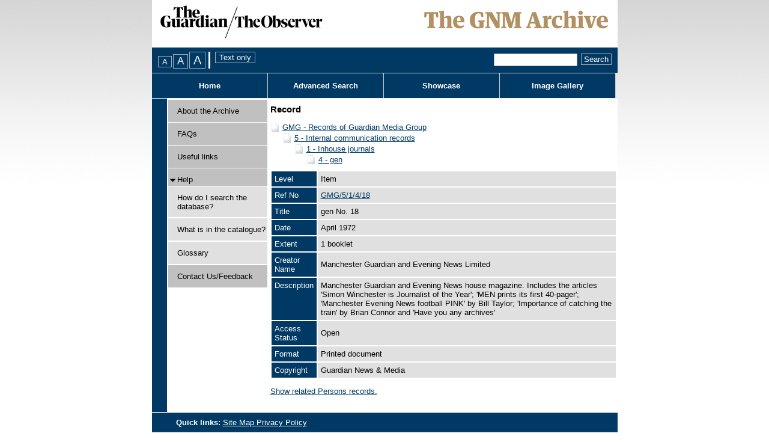

--- FILE ---
content_type: text/html; charset=utf-8
request_url: https://guardian.calmview.eu/CalmView/Record.aspx?src=CalmView.Catalog&id=GMG/5/1/4/18
body_size: 9235
content:
<?xml version="1.0" encoding="utf-8" ?> 
<!DOCTYPE html PUBLIC "-//W3C//DTD XHTML 1.0 Transitional//EN" "http://www.w3.org/TR/xhtml1/DTD/xhtml1-transitional.dtd">

<html xmlns="http://www.w3.org/1999/xhtml" lang="en" xml:lang="en">
<head><link rel="stylesheet" type="text/css" href="/CalmView/WebResource.axd?d=5Ffxk-ZVCCnycLmQ5HvSREO4IcQEdqQDhoEBRsRAWFkACpBvEerzMU0vfRyhqwhAdu0UvUZLU8OMahHhFXhxG8UXEIhfgbRNNxAmOZmFPeyAUH1lN6KD0d7DUeakc5vLcRaVqFKbQbn0DAZWHZ4yz1EopAqiLSPTjd5tl7ZorNM1&amp;t=637073499500000000" />
<link href="/CalmView/WebResource.axd?d=iuv9ryF4bWr4h8yiiZd13pIF2OK9Fo3wdbYx4NdNAOy3NpOHB7wrOlxZOkvxZRGoUVGLvdU-3sqX9IRjrzgmsnRRFwQRd7VynJNniZGw5sXkyUsk7otc35K-rSEYgdRRr4aW9MVr4YDg9iRGgX-Z4g2&amp;t=636754598420000000" type="text/css" rel="stylesheet"></link><link rel="stylesheet" type="text/css" href="/CalmView/WebResource.axd?d=HwOGIYP7_izkbnShuDhsIKm4x_gaD2yzxrV2LftD6N7Po9Iu7YsSasEo8pZcUoH5H_TLMHOnb8ygH1CNRVeYD7VVkqn9YW73zdK5cYkqoTpwNqeiFh0dq2Ez3hN0YsgSRP_Nubj-Ma0g1OJtY26y8A2&amp;t=637073499500000000" />
<style type="text/css">a.skipnavigation{ position:absolute;left:-10000px;font-size:smaller}a.skipnavigation:focus,a.skipnavigation:active{ position:static;left:0}ul#pageControls{ padding:0px 0px 0px 10px;margin:0px;display:inline}ul#pageControls li{ list-style:none}.FontSizeSwitcherContainer,.StyleSwitcherContainer{ float:left}.StyleSwitcherContainer{ padding-left:4px}div.FontSizeSwitcherContainer ul{ margin:0px;padding:0px;list-style:none;display:inline}div.FontSizeSwitcherContainer li{ display:inline;margin-right:2px}.FontSizeSwitcherContainer .fontMedium{ font-size:1.0em}.FontSizeSwitcherContainer .fontLarger{ font-size:1.3em}.FontSizeSwitcherContainer .fontLargest{ font-size:1.6em}</style><link rel="stylesheet" type="text/css" href="/CalmView/WebResource.axd?d=lTA2tM5aCe_mN09M76DplEpcEPT-Nu-F0hL1nW5-CwGZwMe2VDPQ76WXXpkmMxxjM5ldOAbPQ8z_fd8yPbelRmw2PGJ_1t6JKz7uUU7g4MGoqY1P4dY07ksmWHGI59aG1IZ71K2Sn6zUXhX3aUaE7AlhR4WTNZJisg9ZO_JU_asH04MmnduqtWGusDJsJ5p50&amp;t=637073499500000000" />
<meta http-equiv="Content-Type" content="text/html; charset=utf-8" /><title>
	CalmView: Record
</title><link rel="Stylesheet" type="text/css" href="App_Themes/Default/Style.css" media="print" /><meta name="description" content="">
<link type="text/css" href="/CalmView/App_Themes/Customer/AdvancedSearch.css" rel="stylesheet" media="All" />
<link type="text/css" href="/CalmView/App_Themes/Customer/AdvancedSearchMenu.css" rel="stylesheet" media="All" />
<link type="text/css" href="/CalmView/App_Themes/Customer/Basic.css" rel="stylesheet" media="All" />
<link type="text/css" href="/CalmView/App_Themes/Customer/Bookmarks.css" rel="stylesheet" media="All" />
<link type="text/css" href="/CalmView/App_Themes/Customer/Breadcrumb.css" rel="stylesheet" media="All" />
<link type="text/css" href="/CalmView/App_Themes/Customer/Default.css" rel="stylesheet" media="All" />
<link type="text/css" href="/CalmView/App_Themes/Customer/Footer.css" rel="stylesheet" media="All" />
<link type="text/css" href="/CalmView/App_Themes/Customer/Header.css" rel="stylesheet" media="All" />
<link type="text/css" href="/CalmView/App_Themes/Customer/ImageGallery.css" rel="stylesheet" media="All" />
<link type="text/css" href="/CalmView/App_Themes/Customer/jam.css" rel="stylesheet" media="All" />
<link type="text/css" href="/CalmView/App_Themes/Customer/MenuBar.css" rel="stylesheet" media="All" />
<link type="text/css" href="/CalmView/App_Themes/Customer/NavigationMenu.css" rel="stylesheet" media="All" />
<link type="text/css" href="/CalmView/App_Themes/Customer/Outline.css" rel="stylesheet" media="All" />
<link type="text/css" href="/CalmView/App_Themes/Customer/Overview.css" rel="stylesheet" media="All" />
<link type="text/css" href="/CalmView/App_Themes/Customer/PagerBar.css" rel="stylesheet" media="All" />
<link type="text/css" href="/CalmView/App_Themes/Customer/RecordView.css" rel="stylesheet" media="All" />
<link type="text/css" href="/CalmView/App_Themes/Customer/Style.css" rel="stylesheet" media="All" />
<link type="text/css" href="/CalmView/App_Themes/Customer/ToolBar.css" rel="stylesheet" media="All" />
<link type="text/css" href="/CalmView/App_Themes/Customer/WhatsNew.css" rel="stylesheet" media="All" />
<link type="text/css" href="/CalmView/App_Themes/Customer/Images/Images.css" rel="stylesheet" media="All" />
<!--[if lte LE 6]>
<link type="text/css" href="/CalmView/App_Themes/Customer/IE6.css" rel="stylesheet" media="All" />
<![endif]-->

<link type="text/css" href="/CalmView/App_Themes/Customer/fontsizes/Medium.css" rel="stylesheet" media="All" />
<link type="text/css" href="/CalmView/App_Themes/Customer/print/Print.css" rel="stylesheet" media="print" /><link href="https://guardian.calmview.eu:443/CalmView/rdf/catalog/GMG/5/1/4/18" rel="alternate" type="application/rss+xml" /><style type="text/css">
	.tvwMenu_0 { text-decoration:none; }
	.main_RecordView_ctl04_0 { text-decoration:none; }
	.main_RecordView_ctl04_1 { border-style:none; }
	.main_RecordView_ctl04_2 {  }

</style></head>
<body>
    <form method="post" action="./Record.aspx?src=CalmView.Catalog&amp;id=GMG%2f5%2f1%2f4%2f18" onsubmit="javascript:return WebForm_OnSubmit();" onkeypress="javascript:return WebForm_FireDefaultButton(event, 'search_DSCoverySearch1_search_DSCoverySearch1_ctl02_discoveryadvanccedsearch')" id="form1">
<div class="aspNetHidden">
<input type="hidden" name="__EVENTTARGET" id="__EVENTTARGET" value="" />
<input type="hidden" name="__EVENTARGUMENT" id="__EVENTARGUMENT" value="" />
<input type="hidden" name="__VIEWSTATE" id="__VIEWSTATE" value="/[base64]/////[base64]/[base64]/[base64]/8WE0E" />
</div>

<script type="text/javascript">
//<![CDATA[
var theForm = document.forms['form1'];
if (!theForm) {
    theForm = document.form1;
}
function __doPostBack(eventTarget, eventArgument) {
    if (!theForm.onsubmit || (theForm.onsubmit() != false)) {
        theForm.__EVENTTARGET.value = eventTarget;
        theForm.__EVENTARGUMENT.value = eventArgument;
        theForm.submit();
    }
}
//]]>
</script>


<script src="/CalmView/WebResource.axd?d=3_3WlsSutEAGBNZo5P6xGxo9LK6qOcnJCM-59euyJMsnvNk0K6JNzkxqC8MMiM7lBgbdsKMCSwV4HqgmSdhhWFdHSj1qYzEaHOpqyGCW7Hg1&amp;t=638286101964787378" type="text/javascript"></script>


<script src="/CalmView/WebResource.axd?d=r-2-pw6hg5CW6bpOfIcGJpJu09OlyIWYQ6OUVPi5uVRLxyfpQyWlaYbW4vkJOEL8V9UjTf2dPOrliCMUuisLpxHqz1z04KrPeZJLg1IzEc9ky6VOjwLGr1twGGFIidt2mKWI52iKJyhBwJ8yX-rzuQ2&amp;t=636754598420000000" type="text/javascript"></script>
<script src="/CalmView/WebResource.axd?d=CpTVQ6x2tAkeIu_6A8VjqI7eP4VCl3VHFSCyc5hNzBpytDR215Wawpf7IuCLLDS9J6MC1cdU7OAYJz5kHx1VSIEKy7-T38jiaWLZ3f9-j6SSAF4lBnuHFTQe5lWE-14cBF8z1MRI1EN8KZmIxrD5L46N0hoH4r2n5eXauJoVYwJ4vHg0OsoZMYLnxtoIMXfq0&amp;t=637073499500000000" type="text/javascript"></script>
<script src="/CalmView/WebResource.axd?d=H5VqjIi1MU5V4AsiuNGNFfiuWP5j1VsGL5mYOgJkv0bboUOBBvYLf1hSLRcc5CXzbN3XI_YoUAw3fIZB3xcOpSwcmA7s_m8GHJ_QjXrr25OLq1zffiiXMc08Epyt6H5XQXF0P_UraClOw8q2WGvYtA2&amp;t=636754598420000000" type="text/javascript"></script>
<script type="text/javascript">
//<![CDATA[
function WebForm_OnSubmit() {
document.getElementById('ctl75').value = GetViewState__AspNetTreeView('main_RecordView_ctl04_UL');
return true;
}
//]]>
</script>

<div class="aspNetHidden">

	<input type="hidden" name="__VIEWSTATEGENERATOR" id="__VIEWSTATEGENERATOR" value="F44E43CB" />
	<input type="hidden" name="__PREVIOUSPAGE" id="__PREVIOUSPAGE" value="YiMG_XVHqrYmlMpptzMX6Y5M6DJbjuVx8hC9CXYdj364aQyqKb6CgGNGv5c04itq-w48Vt-uWmAsTWLlLTgqrYb20ZtVpq3bjCsJJNdCk_Q1" />
	<input type="hidden" name="__EVENTVALIDATION" id="__EVENTVALIDATION" value="/wEdAAizWhurB8zj0H1xZriaPfHFgMD7qAFSwlYVndJI5cZZPs4L0/c0nNyVq9ENGL95GGmnRb/UWqaokXncrlxxpo1wkjEgBmcLIw8jlNLUR6vuSCvcnaM5vTXLzmqGQHTTqXktD4dHI76cA+UkkR3x2U2JdzKUnb85shqqQ+IqOVI4Uh6XREwhDb8bOK+KaPpAhRwU4Fy6oFpg/oaQMKObHQRi" />
</div>    
    <span id="CalmViewUserManager1"></span>    
    <div id="skiplinks">
        <a href="#content" class="skipnavigation">Skip to main content.</a>        
    </div>
    <div class="header" id="top">&nbsp;</div>
        <div id="userinfo" class="userinfo">
                        
        </div>
        <div id="headerMenu" > 
            <div id="PageOptions">            
                <div id="PageOptionsControl">
	<ul id="pageControls"><li class="FontSizeSwitcherContainer"><div id="FontSizeSwitcher" class="FontSizeSwitcherContainer">
		<ul><li><label for="btnMediumFont" style="visibility:hidden;display:none;">Medium FontSize</label><input type="submit" name="ctl00$btnMediumFont" value="A" id="btnMediumFont" title="Change font size to medium" class="fontMedium" /></li><li><label for="btnLargerFont" style="visibility:hidden;display:none;">Larger FontSize</label><input type="submit" name="ctl00$btnLargerFont" value="A" id="btnLargerFont" title="Change font size to large" class="fontLarger" /></li><li><label for="btnLargestFont" style="visibility:hidden;display:none;">Largest FontSize</label><input type="submit" name="ctl00$btnLargestFont" value="A" id="btnLargestFont" title="Change font size to largest" class="fontLargest" /></li></ul>
	</div></li><li class="StyleSwitcherContainer"><div id="StyleSwitcher" class="StyleSwitcherContainer">
		<input type="submit" name="ctl00$ctl46" value="Text only" title="Remove all styling" class="utility" />
	</div></li></ul>
</div>
            </div>       
            <div id="search">            
                <span id="search_DSCoverySearch1" class="discoverysearch"><span class="SearchThrobber" style="visibility:hidden;"><img src="/CalmView/WebResource.axd?d=0R3RXT12pfe8OqT-rxn7owrl0DgnaJ9gJxLuMzy6PgTmyhDQD6aNnqiodRFhnWOf1aJrPviZHljAYXXg3droSFTwvBiLg84FutxNnAKvMBRgQUFRl-1wW7seAQ4K_ELjrdhMPrhQjtY9nyIIE5OayPLV_QG1le69YRMBj-Yf6D41&amp;t=637073499500000000" alt="" width="16" height="16" /></span><span id="search_DSCoverySearch1_search_DSCoverySearch1_ctl01"><input name="ctl00$search_DSCoverySearch1$search_DSCoverySearch1_ctl01$SearchText" type="text" size="15" id="search_DSCoverySearch1_search_DSCoverySearch1_ctl01_SearchText" class="SearchTextBox" title="Quick search." /></span><span id="search_DSCoverySearch1_search_DSCoverySearch1_ctl02"><input type="submit" name="ctl00$search_DSCoverySearch1$search_DSCoverySearch1_ctl02$discoveryadvanccedsearch" value="Search" onclick="javascript:WebForm_DoPostBackWithOptions(new WebForm_PostBackOptions(&quot;ctl00$search_DSCoverySearch1$search_DSCoverySearch1_ctl02$discoveryadvanccedsearch&quot;, &quot;&quot;, false, &quot;&quot;, &quot;Overview.aspx&quot;, false, false))" id="search_DSCoverySearch1_search_DSCoverySearch1_ctl02_discoveryadvanccedsearch" title="Quick search" class="SearchButton" /></span></span>                                             
            </div>
                     
        </div>  

     

        <div>
	        
        

        <div id="headerlinks"><ul class="headerlinkslist"><li class="NavButton" id="HomeBtn"><a href="default.aspx"title="Home">Home</a></li><li class="NavButton" id="SearchBtn"><a href="advanced.aspx?src=CalmView.Catalog"title="Advanced Search Menu">Advanced Search</a></li><li class="NavButton" id="ShowcaseBtn"><a href="showcase.aspx"title="Showcase">Showcase</a></li><li class="NavButton" id="ImageGalleryBtn"><a href="imagegallery.aspx"title="Image Gallery">Image Gallery</a></li></ul></div> 
        
</div>
        <div class="site">
            <div id="navigationmenu">
	        
                <div id="OutlineColumn3" class="navigationmenu">
                    
	<div class="AspNet-TreeView" id="tvwMenu">
			<ul id="tvwMenu_UL">
				<li class="AspNet-TreeView-Root AspNet-TreeView-Leaf"><div class="menulink">
					<span class="spacemenu">&nbsp;</span>
					<a class="menuitem" href="/CalmView/Aboutcatalogue.aspx" title="Information about this catalogue">
						About the Archive</a></div>
				</li>
				<li class="AspNet-TreeView-Root AspNet-TreeView-Leaf"><div class="menulink">
					<span class="spacemenu">&nbsp;</span>
					<a class="menuitem" href="/CalmView/FAQs.aspx" title="FAQs">
						FAQs</a></div>
				</li>
				<li class="AspNet-TreeView-Root AspNet-TreeView-Leaf"><div class="menulink">
					<span class="spacemenu">&nbsp;</span>
					<a class="menuitem" href="/CalmView/Links.aspx" title="Useful links">
						Useful links</a></div>
				</li>
				<li class="AspNet-TreeView-Root"><div class="menulink">
					<div class="collapsemenu AspNet-TreeView-Collapse" onclick="ExpandCollapse__AspNetTreeView(this)">&nbsp;</div>
					<a class="menuitem" href="/CalmView/Help.aspx" title="Help">
						Help</a>
					<ul>
						<li class="AspNet-TreeView-Leaf"><div class="submenulink">
							<a class="menuitem" href="/CalmView/How.aspx" title="How do I search the database?">
								How do I search the database?</a></div>
						</li>
						<li class="AspNet-TreeView-Leaf"><div class="submenulink">
							<a class="menuitem" href="/CalmView/What.aspx" title="What is in the catalogue?">
								What is in the catalogue?</a></div>
						</li>
						<li class="AspNet-TreeView-Leaf"><div class="submenulink">
							<a class="menuitem" href="/CalmView/glossary.aspx" title="Glossary">
								Glossary</a></div>
						</li>
					</ul></div>
				</li>
				<li class="AspNet-TreeView-Root AspNet-TreeView-Leaf"><div class="menulink">
					<span class="spacemenu">&nbsp;</span>
					<a class="menuitem" href="/CalmView/feedback.aspx" title="Contact Us/Feedback">
						Contact Us/Feedback</a></div>
				</li>
			</ul>

	</div>
                    
                </div>        
            
</div>
            <div id="content" class="content">                
                
    <div class="main">
        <div id="main_BreadCrumb" class="breadcrumb">
	<h1>Record</h1>
</div>
        <div class="PageHeader">
            
        </div>
        <div>
            
            <div class="recordcontainer">
                <div class="recordcontent">
                    <div id="main_RecordView">
	<div class="recordcontext">
		<div>

			<div class="AspNet-TreeView" id="main_RecordView_ctl04">
					<ul id="main_RecordView_ctl04_UL">
						<li class="AspNet-TreeView-Root">
							<span class="AspNet-TreeView-Collapse" onclick="ExpandCollapse__AspNetTreeView(this)">&nbsp;</span>
							<a href="/CalmView/Record.aspx?src=CalmView.Catalog&amp;id=GMG">
								GMG - Records of Guardian Media Group </a>
							<ul>
								<li class="AspNet-TreeView-Parent">
									<span class="AspNet-TreeView-Collapse" onclick="ExpandCollapse__AspNetTreeView(this)">&nbsp;</span>
									<a href="/CalmView/Record.aspx?src=CalmView.Catalog&amp;id=GMG%2f5">
										5 - Internal communication records</a>
									<ul>
										<li class="AspNet-TreeView-Parent">
											<span class="AspNet-TreeView-Collapse" onclick="ExpandCollapse__AspNetTreeView(this)">&nbsp;</span>
											<a href="/CalmView/Record.aspx?src=CalmView.Catalog&amp;id=GMG%2f5%2f1">
												1 - Inhouse journals</a>
											<ul>
												<li class="AspNet-TreeView-Leaf">
													<a href="/CalmView/Record.aspx?src=CalmView.Catalog&amp;id=GMG%2f5%2f1%2f4">
														4 - gen</a>
												</li>
											</ul>
										</li>
									</ul>
								</li>
							</ul>
						</li>
					</ul>

			</div>
		</div>
	</div><div class="recordContent"><table class="summary" border="0" cellspacing="2" cellpadding="5" summary="Record View"><tr><td class="tabletitle" rowspan="1">Level</td><td class="tablevalue">Item</td></tr><tr><td class="tabletitle" rowspan="1">Ref No</td><td class="tablevalue"><a href="TreeBrowse.aspx?src=CalmView.Catalog&amp;field=RefNo&amp;key=GMG%2f5%2f1%2f4%2f18" title="Browse record in hierarchy.">GMG/5/1/4/18</a></td></tr><tr><td class="tabletitle" rowspan="1">Title</td><td class="tablevalue">gen No. 18</td></tr><tr><td class="tabletitle" rowspan="1">Date</td><td class="tablevalue">April 1972</td></tr><tr><td class="tabletitle" rowspan="1">Extent</td><td class="tablevalue">1 booklet</td></tr><tr><td class="tabletitle" rowspan="1">Creator Name</td><td class="tablevalue">Manchester Guardian and Evening News Limited</td></tr><tr><td class="tabletitle" rowspan="1">Description</td><td class="tablevalue">Manchester Guardian and Evening News house magazine. Includes the articles 'Simon Winchester is Journalist of the Year'; 'MEN prints its first 40-pager'; 'Manchester Evening News football PINK' by Bill Taylor; 'Importance of catching the train' by Brian Connor and 'Have you any archives'</td></tr><tr><td class="tabletitle" rowspan="1">Access Status</td><td class="tablevalue">Open</td></tr><tr><td class="tabletitle" rowspan="1">Format</td><td class="tablevalue">Printed document</td></tr><tr><td class="tabletitle" rowspan="1">Copyright</td><td class="tablevalue">Guardian News &amp; Media</td></tr></table><p><a class="recordlink" href="Overview.aspx?src=CalmView.Persons&amp;q=Code:DS%2fUK%2f1896%20|%20Code:DS%2fUK%2f168%20|%20Code:DS%2fUK%2f1760" title="Show related Persons records.">	  		  
                                     Show related Persons records.
                                </a></p></div>
</div>
                    
                </div>
                <div id="main_LinkedDataList" class="LinkedData">
	<ul class="LinkedData"></ul>
</div>
            </div>
            
        </div>
        <div class="PageFooter">
            
        </div>
    </div>

            </div>    
        </div>
        <div class="bottom">
            <div id="footer">
                <ul id="footerlinks">
                    <li id="title">                                        
                        Quick links: 
                    </li>                    
                    <li>
                        <a title="Footer Site Map" id="ctl00_A4" href="SiteMap.aspx">
                            Site Map
                        </a>
                    </li>                
                    <li>
                        <a title="Privacy Policy" id="A1" href="Privacy.aspx">
                            Privacy Policy
                        </a>
                    </li>        
                    
                </ul>
                        
            </div>   
          
          <!--<span></span>-->
          <div id="PoweredBy" class="dsfooter">
	Powered by <a href="http://www.axiell.co.uk/" class="footerlink">CalmView</a><span>&#169; 2008-2026</span>
</div>                        
        </div>                     
    <div>
	<input type="hidden" name="ctl00$ctl75" id="ctl75" />
</div></form> 

    <script type="text/javascript" src="custom.js"></script>
</body>
</html>


--- FILE ---
content_type: text/css
request_url: https://guardian.calmview.eu/CalmView/App_Themes/Customer/Default.css
body_size: 636
content:
/*
 * The content that appears on Default.aspx
 */

div#welcome
{
	width:100%;	
}

/*
 * The "Welcome" panel
 */
h1#welcometitle
{
	background-color: #003a64;
	float: left;
	width: 99%;
	color: #FFFFFF;
	font-size: 1.5em;
	padding-left: 1%;
	padding-bottom: 2px;
	margin: 1px 1px 0px 0px;
}

div#welcomecontent
{
	float: left;
	width: 67%; /*386px;*/
	background-color: #FFFFFF;
	padding: 0px 2px 0px 1px;
	overflow: hidden;
}

div#welcomepicture
{
	background: url(images/logo.gif) no-repeat scroll left top;
	border-top: 1px solid white;
	float: left;
	height: 156px;
	width: 386px;
}

div#welcometext
{
	float: left;
	margin-left: 1%;
	width: 97%;
}


/*
 * What's new panel
 */

div#whatsnewcontent 
{
	float: right;
	margin-top: 1px;
	margin-right: 0px;
	padding: 0px;	
	width: 187px;
}
	
h1#ctl00_main_whatsnewtitle
{
	background-color: #003a64;
	color: #FFFFFF;
	font-size: 1.5em;
	padding-left: 5px;
	padding-right: 5px;
	padding-bottom: 1px;
	margin: 0px;
		
	width: 100%;
}

div#whatsnewcontent div.picture
{
	font-style: italic;
	font-size: smaller;	
}

       